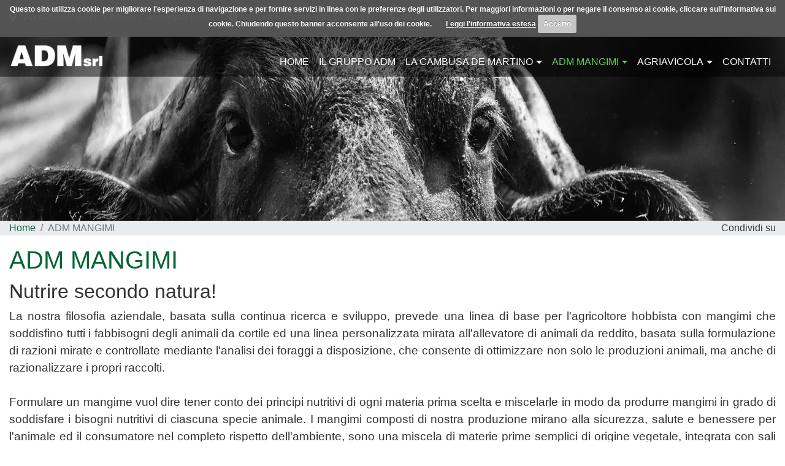

--- FILE ---
content_type: text/css
request_url: https://www.adm.srl/cache/css/adm-mangimi.css?753458
body_size: 2963
content:
.cc-cookies{position:fixed;width:100%;left:0;top:0;padding:0.5em;background:#565656;background:rgba(86,86,86,0.95);color:#fff;font-size:12px;font-weight:700;text-shadow:0 -1px 0 rgba(0,0,0,0.35);z-index:99999;text-align:center;color:#fff}.cc-cookies a, .cc-cookies a:hover{color:#fff;text-decoration:underline}.cc-cookies a:hover{text-decoration:none}.cc-overlay{height:100%;padding-top:25%}.cc-cookies-error{box-sizing:border-box;float:left;width:100%;text-align:center;background:#fff;padding:2em
5%;border:1px
solid #ccc;font-size:18px;color:#333}.cc-cookies a.cc-cookie-accept, .cc-cookies-error a.cc-cookie-accept, .cc-cookies a.cc-cookie-decline, .cc-cookies-error a.cc-cookie-decline, .cc-cookies a.cc-cookie-reset{display:inline-block;color:#fff;text-decoration:none;background:#c6c6c6;padding:0.5em 0.75em;border-radius:3px;box-shadow:0 0 2px rgba(0,0,0,0.25);text-shadow:0 -1px 0 rgba(0,0,0,0.35);-o-transition:background 0.5s ease-in;-webkit-transition:background 0.25s ease-in;-moz-transition:background 0.25s ease-in}.cc-cookies a.cc-cookie-decline, .cc-cookies-error a.cc-cookie-decline{background:#af3b3b;margin-left:0.5em}.cc-cookies a.cc-cookie-reset{background:#f15b00}.cc-cookies a:hover.cc-cookie-accept, .cc-cookies-error a:hover.cc-cookie-accept, .cc-cookies a:hover.cc-cookie-decline, .cc-cookies-error a:hover.cc-cookie-decline, .cc-cookies a:hover.cc-cookie-reset{background:#000;-o-transition:background 0.5s ease-in;-webkit-transition:background 0.25s ease-in;-moz-transition:background 0.25s ease-in}.cc-cookies-error a.cc-cookie-accept, .cc-cookies-error a.cc-cookie-decline{display:block;margin-top:1em}.cc-cookies.cc-discreet{width:auto;padding:0.5em 1em;left:auto;top:auto}.cc-cookies.cc-discreet a.cc-cookie-reset{background:none;text-shadow:none;padding:0;text-decoration:underline}.cc-cookies.cc-discreet a:hover.cc-cookie-reset{text-decoration:none}.cc-cookies a:not(.cc-cookie-accept){display:inline-block;margin-left:20px}@media screen and (max-width: 768px){.cc-cookies a.cc-cookie-accept, .cc-cookies a.cc-cookie-decline, .cc-cookies a.cc-cookie-reset{display:block;margin:1em
0}}@media screen and (max-width: 480px){.cc-cookies{position:relative;float:left}}.col-md-25{position:relative;width:100%;min-height:1px;padding-right:15px;padding-left:15px}body{font-family:-apple-system,BlinkMacSystemFont,"Segoe UI",Roboto,"Helvetica Neue",Arial,sans-serif,"Apple Color Emoji","Segoe UI Emoji","Segoe UI Symbol","Noto Color Emoji";margin-bottom:2000px}a:hover{text-decoration:none}figure
picture{display:block}.container-fluid{overflow:hidden}.c-pointer{cursor:pointer}#fasciaMobile{top:0;z-index:1021;max-height:100%;overflow:auto}#logo
img{width:100% !important;height:auto !important;max-width:100% !important}#topMenuMobile .navbar-nav
a{color:#333;font-weight:bold}#topMenuMobile .navbar-toggler-icon{background-image:url("data:image/svg+xml;charset=utf8,%3Csvg viewBox='0 0 32 32' xmlns='http://www.w3.org/2000/svg'%3E%3Cpath stroke='rgba(0,0,0, 0.5)' stroke-width='2' stroke-linecap='round' stroke-miterlimit='10' d='M4 8h24M4 16h24M4 24h24'/%3E%3C/svg%3E")}.dropdown .dropdown-menu{webkit-box-shadow:0 1px 3px rgba(0, 0, 0, 0.3);box-shadow:0 1px 3px rgba(0, 0, 0, 0.3);border:0}.dropdown:hover .dropdown-menu{display:block !important}span.dropdown-toggle{padding-left:5px;padding-top:4px;line-height:10px}.dropdown-toggle::after{align-self:center}#socialTopMobile{font-size:1.5rem;padding-top:6px}#socialTopMobile li:first-of-type{margin-left:0 !important}#socialTopMobile li:last-of-type{margin-right:0 !important}#socialTopDesktop{font-size:1.5rem}@media(orientation:portrait){header{position:relative !important}}#searchForm .was-validated .form-control:invalid{border:1px
solid #dc3545!important}#searchForm
button{background:none}#flags
a{border:2px
solid transparent}#flags
a.current{cursor:default}#topMenuDesktop .navbar-nav
a{line-height:1rem}.dropdown:hover .dropdown-menu{display:block !important}span.dropdown-toggle{padding-left:5px;padding-top:4px;line-height:10px}.dropdown-toggle::after{align-self:center}#slideshow{height:0;overflow:hidden}#slideshow>div{top:0;bottom:0;left:0;right:0}#slideshow .carousel-item.conCaption:before{top:0;bottom:0;left:0;right:0;position:absolute;content:''}#slideshow .carousel-item{transition-duration:2s}#slideshow
img{width:100% !important;max-width:none !Important}#slideshow .carousel-caption{top:20px}#slideshow
.h1{font-weight:bold;font-size:3.5rem}.box
iframe{position:absolute;top:0;left:0;width:100%;height:100%}.box
.preview{height:0}.box .link
span{position:relative;z-index:3}.box a:hover
.link{text-decoration:none}.box .link:before{content:"";position:absolute;top:1px;left:1px;right:1px;bottom:1px;-webkit-transform:scaleX(0);transform:scaleX(0);-webkit-transform-origin:0 50%;transform-origin:0 50%;-webkit-transition-property:transform;transition-property:transform;-webkit-transition-duration:0.3s;transition-duration:0.3s;-webkit-transition-timing-function:ease-out;transition-timing-function:ease-out}.box a:hover .link:before{-webkit-transform:scaleX(1);transform:scaleX(1)}#banner
figure{background:#fff;opacity:1;top:0;right:0;bottom:0;left:0;z-index:1}#banner figure
img{height:auto}#banner
.contenitore{top:0;right:0;bottom:0;left:0}#banner .contenitore
h3{transform:matrix(1, 0, 0, 1, 0, 50) !Important}#banner .item .d-block:hover
.contenitore{z-index:2}#banner .item .d-block:hover .contenitore
h3{transform:matrix(1, 0, 0, 1, 0, 0) !Important;opacity:1;transition:all 0.5s ease-out}#boxNews .owl-theme .owl-controls{margin-top:0;position:absolute;top:-38px;right:-5px;padding-left:10px}#boxNews .owl-theme .owl-controls .owl-nav [class*='owl-']{padding:0
9px}#boxNews
.preview{height:0}#boxNews
iframe{position:absolute;top:0;left:0;width:100%;height:100%}#boxNews .link
span{position:relative;z-index:3}#boxNews a:hover
.link{text-decoration:none}#boxNews .link:before{content:"";position:absolute;top:1px;left:1px;right:1px;bottom:1px;-webkit-transform:scaleX(0);transform:scaleX(0);-webkit-transform-origin:0 50%;transform-origin:0 50%;-webkit-transition-property:transform;transition-property:transform;-webkit-transition-duration:0.3s;transition-duration:0.3s;-webkit-transition-timing-function:ease-out;transition-timing-function:ease-out}#boxNews a:hover .link:before{-webkit-transform:scaleX(1);transform:scaleX(1)}.breadcrumb{background:none}.breadcrumb-item.active
a{cursor:text}#st-1{line-height:18px}#st-1.st-justified{display:inline-block !important;margin-left:5px !important}#st-1 .st-btn{height:18px !important;padding:0
4px !important;display:inline-block !important}#st-1 .st-btn > img,
#st-1 .st-btn>svg{top:1px !important}#st-2{line-height:18px}#st-2.st-justified{display:inline-block !important}#st-2 .st-btn{height:18px !important;padding:0
4px !important;display:inline-block !important}#st-2 .st-btn > img,
#st-2 .st-btn>svg{top:1px !important}#fotogallery
img{width:100%}#gallery
.row{margin-left:-.25rem!important;margin-right:-.25rem!important}#gallery div[class*='col-']{padding-left:.25rem!important;padding-right:.25rem!important}#gallery div[class*='col-']>div{height:0}#gallery
a{top:0;bottom:0;overflow:hidden}#correlati [class*='col-md']>div.position-relative{height:0}#correlati .position-absolute{overflow:hidden}#icone
svg{-ms-flex-item-align:center!important;align-self:center!important}#controllo{display:none}form.invioInCorso .spinner-border{display:block !important}form.invioInCorso
button{display:none !important}form.success .alert.alert-success{display:block !Important}form.danger .alert.alert-danger{display:block !Important}.grecaptcha-badge{z-index:999}html{position:relative;min-height:100%}footer{position:absolute;bottom:0;width:100%}@media (max-width:1024px){#topMenuMobile.navbar-expand-md{flex-flow:wrap;-ms-flex-pack:justify;justify-content:space-between}#topMenuMobile.navbar-expand-md .navbar-toggler{display:block}#topMenuMobile.navbar-expand-md .navbar-collapse{-ms-flex-preferred-size:100%;flex-basis:100%;display:block !Important}#topMenuMobile .collapse:not(.show){display:none !important}#topMenuMobile.navbar-expand-md .navbar-nav{-ms-flex-direction:column;flex-direction:column}}@media (max-width:767px){#wrapper{padding-top:56px}#pageContatti
.contenitoreMappa{height:auto !Important}#st-2 .st-btn{width:57px;height:57px !Important;margin:10px
4px}#st-2 .st-btn > svg, #st-2 .st-btn>img{width:50px;height:50px}#contenutiUtente
iframe{width:100% !Important;height:auto !Important}#banner{padding-top:15px;padding-bottom:15px}#banner .owl-item:not(:first-of-type){margin-top:15px}#banner .item .d-block{padding-bottom:0 !Important}#banner .item .d-block
figure{position:relative !important}#banner
.contenitore{position:relative !important}#banner .contenitore
h3{transform:none !important}#toTop{right:auto;left:10px;bottom:10px}}@media (min-width:768px){.col-md-25{-ms-flex:0 0 20%;flex:0 0 20%;max-width:20%}}@media (orientation:landscape){.hide-on-landscape{display:none}}@media (orientation:portrait){.hide-on-portrait{display:none}}body{color:#333}.wf-active
body{font-family:'Gothic A1',-apple-system,BlinkMacSystemFont,"Segoe UI",Roboto,"Helvetica Neue",Arial,sans-serif,"Apple Color Emoji","Segoe UI Emoji","Segoe UI Symbol","Noto Color Emoji"}a{color:#063}a:hover{color:#333}.btn-primary{background:#063;border-color:#063}.btn-primary:not(:disabled):not(.disabled).active,.btn-primary:not(:disabled):not(.disabled):active,.btn-primary:not(:disabled):not(.disabled):hover{background:#333;border-color:#333}strong{color:#333}h1,.h1{color:#063}h2,.h2{color:#333}.container{max-width:1300px}#fasciaTop{z-index:2}#fasciaInfo{background:#333}#fasciaInfo,
#info
svg{color:#6C6}#fasciaInfo
a{color:#fff}#fasciaInfo a:hover{color:#6C6}header{background:rgba(0,0,0,.5)}#logo
img{width:auto !important;max-width:100% !Important}#fasciaMobile{background:#fff}#topMenuMobile .navbar-nav
a{color:#333;font-weight:bold}#topMenuMobile .navbar-toggler{color:#333;border-color:#333}#searchForm .was-validated .form-control:invalid{border-color:#dc3545!important}#flags
a{border-color:transparent}#flags a:hover,
#flags
a.current{border-color:#275c67}#flags
img{width:20px}#topMenuDesktop .navbar-nav
a{color:#fff;text-transform:uppercase}#topMenuDesktop .navbar-nav li:hover > .nav-link,
#topMenuDesktop .navbar-nav .active > .nav-link,
#topMenuDesktop .navbar-nav .nav-link.show,
#topMenuDesktop .navbar-nav .show > .nav-link,
#topMenuDesktop .dropdown-item:focus,
#topMenuDesktop .dropdown-item:hover,
#topMenuDesktop .dropdown-item.active,
#topMenuDesktop .dropdown-item:active{color:#6C6}#topMenuDesktop .dropdown-item:focus,
#topMenuDesktop .dropdown-item:hover,
#topMenuDesktop .dropdown-item.active,
#topMenuDesktop .dropdown-item:active{background-color:transparent}#topMenuDesktop .navbar-toggler{color:rgba(0,0,0,.5);border-color:rgba(0,0,0,.1)}.dropdown .dropdown-menu{webkit-box-shadow:0 1px 3px rgba(0, 0, 0, 0.3);box-shadow:0 1px 3px rgba(0, 0, 0, 0.3);border:0;background:rgba(0,0,0,.5)}#pageIndex
#slideshow{padding-bottom:133%}#pageDettaglio
#slideshow{padding-bottom:133%}@media (orientation:portrait){#slideshow
img{width:auto;height:100%}}@media (orientation:landscape){#pageDettaglio
#slideshow{padding-bottom:28.12%}}#slideshow .carousel-item.conCaption:before{background:rgba(0,0,0,.3)}#slideshow .h1,
#slideshow
.h2{color:#fff}#pageIndex main>article>.container{border-top:2px dotted #333}#richiestaPreventivo{background:#063}#richiestaPreventivo
.h2{color:#fff}#richiestaPreventivo
label{color:#fff}#richiestaPreventivo
a{color:#fff}#richiestaPreventivo  .btn-primary{background:#fff;color:#063}#richiestaPreventivo  .btn-primary:hover{background:#333;border-color:#fff;color:#fff}.box
.preview{padding-bottom:75%}.box
h3{color:#063}.box a:hover
.link{color:#fff;background-color:#6c757d;border-color:#6c757d;text-decoration:none}.box .link:before{background:#6c757d}#banner{background:#063}#banner .item .d-block{padding-bottom:75%}#banner
.contenitore{background:rgba(255,255,255,.8)}#banner .contenitore
h3{font-size:1.5rem;line-height:1.7rem;color:#063}#boxNews .owl-theme .owl-controls{background:#fff}#boxNews .owl-theme .owl-controls .owl-nav [class*='owl-']{background:#063}#boxNews .owl-theme .owl-controls .owl-nav [class*='owl-']:hover{background:#333}#boxNews
.preview{padding-bottom:75%}#boxNews a:hover
.link{color:#fff;background-color:#6c757d;border-color:#6c757d;text-decoration:none}#boxNews .link:before{background:#6c757d}#formHome{background:#063}#formHome
.h2{color:#fff}#formHome
label{color:#fff}#formHome
a{color:#fff}#sfondoPath{background-color:#e9ecef}.breadcrumb-item.active
a{color:#6c757d !important}#gallery div[class*='col-']>div{padding-bottom:75%}#videoGallery .embed-responsive::before{padding-top:56.25%}#correlati .embed-responsive::before{padding-top:56.25%}#correlati a:hover .btn.btn-outline-secondary{color:#fff;background-color:#6c757d;border-color:#6c757d}#correlati [class*='col-md']>div.position-relative{padding-bottom:75%}#correlati
.h3{color:#333}#correlati
h3{color:#063}#icone .rounded-circle{border-color:#006633!important;border-width:2px!important;height:50px;width:50px;background:#fff}#icone
.testo{background:#063;color:#fff;margin-left:-10px;padding-left:12px !important;border-top-right-radius:.75rem!important;border-bottom-right-radius:.75rem!important}form.invioInCorso
button{border-color:#063;border-right-color:transparent}#googleMapsHome .embed-responsive::before{padding-top:28%}footer{background:#333;color:#fff}footer strong,
footer .h4,
footer
a{color:#fff}footer a:hover{color:#6C6}@media (max-width:767px){#richiestaPreventivo
.h2{font-size:1.5rem}#pageContatti .embed-responsive::before{padding-top:75%}#banner .item .d-block{color:#333 !Important}#banner
.contenitore{background:rgba(255,255,255,1)}#googleMapsHome .embed-responsive::before{padding-top:100%}.datiAziendali{font-size:1rem}}

--- FILE ---
content_type: application/javascript
request_url: https://www.adm.srl/cache/js/adm-mangimi.js?753458
body_size: 5911
content:
!function(a){a.cookie=function(b,c,d){if(arguments.length>1&&(!/Object/.test(Object.prototype.toString.call(c))||null===c||void 0===c)){if(d=a.extend({},d),null!==c&&void 0!==c||(d.expires=-1),"number"==typeof d.expires){var e=d.expires,f=d.expires=new Date;f.setDate(f.getDate()+e)}return c=String(c),document.cookie=[encodeURIComponent(b),"=",d.raw?c:encodeURIComponent(c),d.expires?"; expires="+d.expires.toUTCString():"",d.path?"; path="+d.path:"",d.domain?"; domain="+d.domain:"",d.secure?"; secure":""].join("")}d=c||{};for(var j,g=d.raw?function(a){return a}:decodeURIComponent,h=document.cookie.split("; "),i=0;j=h[i]&&h[i].split("=");i++)if(g(j[0])===b)return g(j[1]||"");return null}}(jQuery);(function($){$.cookieCuttr=function(options){var defaults={cookieCutter:false,cookieCutterDeclineOnly:false,cookieAnalytics:true,cookieDeclineButton:false,cookieAcceptButton:true,cookieResetButton:false,cookieOverlayEnabled:false,cookiePolicyLink:'/privacy-policy/',cookieMessage:'We use cookies on this website, you can <a href="{{cookiePolicyLink}}" title="read about our cookies">read about them here</a>. To use the website as intended please...',cookieAnalyticsMessage:'We use cookies, just to track visits to our website, we store no personal details.',cookieErrorMessage:"We\'re sorry, this feature places cookies in your browser and has been disabled. <br>To continue using this functionality, please",cookieWhatAreTheyLink:"http://www.allaboutcookies.org/",cookieDisable:'',cookieExpires:365,cookieAcceptButtonText:"ACCEPT COOKIES",cookieDeclineButtonText:"DECLINE COOKIES",cookieResetButtonText:"RESET COOKIES FOR THIS WEBSITE",cookieWhatAreLinkText:"What are cookies?",cookieNotificationLocationBottom:false,cookiePolicyPage:false,cookiePolicyPageMessage:'Please read the information below and then choose from the following options',cookieDiscreetLink:false,cookieDiscreetReset:false,cookieDiscreetLinkText:"Cookies?",cookieDiscreetPosition:"topleft",cookieNoMessage:false,cookieDomain:""};var options=$.extend(defaults,options);var message=defaults.cookieMessage.replace('{{cookiePolicyLink}}',defaults.cookiePolicyLink);defaults.cookieMessage='We use cookies on this website, you can <a href="'+defaults.cookiePolicyLink+'" title="read about our cookies">read about them here</a>. To use the website as intended please...';var cookiePolicyLinkIn=options.cookiePolicyLink;var cookieCutter=options.cookieCutter;var cookieCutterDeclineOnly=options.cookieCutterDeclineOnly;var cookieAnalytics=options.cookieAnalytics;var cookieDeclineButton=options.cookieDeclineButton;var cookieAcceptButton=options.cookieAcceptButton;var cookieResetButton=options.cookieResetButton;var cookieOverlayEnabled=options.cookieOverlayEnabled;var cookiePolicyLink=options.cookiePolicyLink;var cookieMessage=message;var cookieAnalyticsMessage=options.cookieAnalyticsMessage;var cookieErrorMessage=options.cookieErrorMessage;var cookieDisable=options.cookieDisable;var cookieWhatAreTheyLink=options.cookieWhatAreTheyLink;var cookieExpires=options.cookieExpires;var cookieAcceptButtonText=options.cookieAcceptButtonText;var cookieDeclineButtonText=options.cookieDeclineButtonText;var cookieResetButtonText=options.cookieResetButtonText;var cookieWhatAreLinkText=options.cookieWhatAreLinkText;var cookieNotificationLocationBottom=options.cookieNotificationLocationBottom;var cookiePolicyPage=options.cookiePolicyPage;var cookiePolicyPageMessage=options.cookiePolicyPageMessage;var cookieDiscreetLink=options.cookieDiscreetLink;var cookieDiscreetReset=options.cookieDiscreetReset;var cookieDiscreetLinkText=options.cookieDiscreetLinkText;var cookieDiscreetPosition=options.cookieDiscreetPosition;var cookieNoMessage=options.cookieNoMessage;var $cookieAccepted=$.cookie('cc_cookie_accept')=="cc_cookie_accept";$.cookieAccepted=function(){return $cookieAccepted;};var $cookieDeclined=$.cookie('cc_cookie_decline')=="cc_cookie_decline";$.cookieDeclined=function(){return $cookieDeclined;};if(cookieAcceptButton){var cookieAccept=' <a href="#accept" class="cc-cookie-accept">'+cookieAcceptButtonText+'</a> ';}else{var cookieAccept="";}
if(cookieDeclineButton){var cookieDecline=' <a href="#decline" class="cc-cookie-decline">'+cookieDeclineButtonText+'</a> ';}else{var cookieDecline="";}
if(cookieOverlayEnabled){var cookieOverlay='cc-overlay';}else{var cookieOverlay="";}
if((cookieNotificationLocationBottom)||(cookieDiscreetPosition=="bottomright")||(cookieDiscreetPosition=="bottomleft")){var appOrPre=true;}else{var appOrPre=false;}
if(($cookieAccepted)||($cookieDeclined)){if((cookieResetButton)&&(cookieDiscreetReset)){if(appOrPre){$('body').append('<div class="cc-cookies cc-discreet"><a class="cc-cookie-reset" href="#" title="'+cookieResetButtonText+'">'+cookieResetButtonText+'</a></div>');}else{$('body').prepend('<div class="cc-cookies cc-discreet"><a class="cc-cookie-reset" href="#" title="'+cookieResetButtonText+'">'+cookieResetButtonText+'</a></div>');}
if(cookieDiscreetPosition=="topleft"){$('div.cc-cookies').css("top","0");$('div.cc-cookies').css("left","0");}
if(cookieDiscreetPosition=="topright"){$('div.cc-cookies').css("top","0");$('div.cc-cookies').css("right","0");}
if(cookieDiscreetPosition=="bottomleft"){$('div.cc-cookies').css("bottom","0");$('div.cc-cookies').css("left","0");}
if(cookieDiscreetPosition=="bottomright"){$('div.cc-cookies').css("bottom","0");$('div.cc-cookies').css("right","0");}}else if(cookieResetButton){if(appOrPre){$('body').append('<div class="cc-cookies"><a href="#" class="cc-cookie-reset">'+cookieResetButtonText+'</a></div>');}else{$('body').prepend('<div class="cc-cookies"><a href="#" class="cc-cookie-reset">'+cookieResetButtonText+'</a></div>');}}else{var cookieResetButton="";}}else{if((cookieNoMessage)&&(!cookiePolicyPage)){}else if((cookieDiscreetLink)&&(!cookiePolicyPage)){if(appOrPre){$('body').append('<div class="cc-cookies cc-discreet"><a rel="noindex, nofollow" href="'+cookiePolicyLinkIn+'" title="'+cookieDiscreetLinkText+'">'+cookieDiscreetLinkText+'</a></div>');}else{$('body').prepend('<div class="cc-cookies cc-discreet"><a rel="nofollow, noindex" href="'+cookiePolicyLinkIn+'" title="'+cookieDiscreetLinkText+'">'+cookieDiscreetLinkText+'</a></div>');}
if(cookieDiscreetPosition=="topleft"){$('div.cc-cookies').css("top","0");$('div.cc-cookies').css("left","0");}
if(cookieDiscreetPosition=="topright"){$('div.cc-cookies').css("top","0");$('div.cc-cookies').css("right","0");}
if(cookieDiscreetPosition=="bottomleft"){$('div.cc-cookies').css("bottom","0");$('div.cc-cookies').css("left","0");}
if(cookieDiscreetPosition=="bottomright"){$('div.cc-cookies').css("bottom","0");$('div.cc-cookies').css("right","0");}}else if(cookieAnalytics){if(appOrPre){$('body').append('<div class="cc-cookies '+cookieOverlay+'">'+cookieAnalyticsMessage+cookieAccept+cookieDecline+'<a href="'+cookieWhatAreTheyLink+'">'+cookieWhatAreLinkText+'</a></div>');}else{$('body').prepend('<div class="cc-cookies '+cookieOverlay+'">'+cookieAnalyticsMessage+cookieAccept+cookieDecline+'<a href="'+cookieWhatAreTheyLink+'">'+cookieWhatAreLinkText+'</a></div>');}}
if(cookiePolicyPage){if(appOrPre){$('body').append('<div class="cc-cookies '+cookieOverlay+'">'+cookiePolicyPageMessage+" "+' <a href="#accept" class="cc-cookie-accept">'+cookieAcceptButtonText+'</a> '+'</div>');}else{$('body').prepend('<div class="cc-cookies '+cookieOverlay+'">'+cookiePolicyPageMessage+" "+' <a href="#accept" class="cc-cookie-accept">'+cookieAcceptButtonText+'</a> '+'</div>');}}else if((!cookieAnalytics)&&(!cookieDiscreetLink)){if(appOrPre){$('body').append('<div class="cc-cookies '+cookieOverlay+'">'+cookieMessage+cookieAccept+cookieDecline+'</div>');}else{$('body').prepend('<div class="cc-cookies '+cookieOverlay+'">'+cookieMessage+cookieAccept+cookieDecline+'</div>');}}}
if((cookieCutter)&&(!cookieCutterDeclineOnly)&&(($cookieDeclined)||(!$cookieAccepted))){$(cookieDisable).html('<div class="cc-cookies-error">'+cookieErrorMessage+' <a href="#accept" class="cc-cookie-accept">'+cookieAcceptButtonText+'</a> '+'</div>');}
if((cookieCutter)&&(cookieCutterDeclineOnly)&&($cookieDeclined)){$(cookieDisable).html('<div class="cc-cookies-error">'+cookieErrorMessage+' <a href="#accept" class="cc-cookie-accept">'+cookieAcceptButtonText+'</a> '+'</div>');}
if((cookieNotificationLocationBottom)&&(!cookieDiscreetLink)){$('div.cc-cookies').css("top","auto");$('div.cc-cookies').css("bottom","0");}
if((cookieNotificationLocationBottom)&&(cookieDiscreetLink)&&(cookiePolicyPage)){$('div.cc-cookies').css("top","auto");$('div.cc-cookies').css("bottom","0");}
$('.cc-cookie-accept, .cc-cookie-decline').click(function(e){e.preventDefault();if($(this).is('[href$=#decline]')){$.cookie("cc_cookie_accept",null,{path:'/'});$.cookie("cc_cookie_decline","cc_cookie_decline",{expires:cookieExpires,path:'/'});if(options.cookieDomain){$.cookie("__utma",null,{domain:'.'+options.cookieDomain,path:'/'});$.cookie("__utmb",null,{domain:'.'+options.cookieDomain,path:'/'});$.cookie("__utmc",null,{domain:'.'+options.cookieDomain,path:'/'});$.cookie("__utmz",null,{domain:'.'+options.cookieDomain,path:'/'});}}else{$.cookie("cc_cookie_decline",null,{path:'/'});$.cookie("cc_cookie_accept","cc_cookie_accept",{expires:cookieExpires,path:'/'});}
$(".cc-cookies").fadeOut(function(){location.reload();});});$('a.cc-cookie-reset').click(function(f){f.preventDefault();$.cookie("cc_cookie_accept",null,{path:'/'});$.cookie("cc_cookie_decline",null,{path:'/'});$(".cc-cookies").fadeOut(function(){location.reload();});});$('.cc-cookies-error a.cc-cookie-accept').click(function(g){g.preventDefault();$.cookie("cc_cookie_accept","cc_cookie_accept",{expires:cookieExpires,path:'/'});$.cookie("cc_cookie_decline",null,{path:'/'});location.reload();});};})(jQuery);goog_report_conversion=function(){return true;};function regola(come,cosa){if(come=="altezza"){$(cosa).each(function(){$(this).style('height',"auto",'important');});var altezza=0;$(cosa).each(function(){temp=parseInt($(this).height())+parseInt($(this).css('padding-top'))+parseInt($(this).css('padding-bottom'))+parseInt($(this).css('margin-top'))+parseInt($(this).css('margin-bottom'))
if(temp>altezza)
altezza=temp})
$(cosa).each(function(){questaAltezza=altezza-parseInt($(this).css('padding-top'))-parseInt($(this).css('padding-bottom'))-parseInt($(this).css('margin-top'))-parseInt($(this).css('margin-bottom'));$(this).style('height',questaAltezza+"px",'important');})}else{$(cosa).each(function(){$(this).style('width',"auto",'important');});var larghezza=0;$(cosa).each(function(){temp=parseInt($(this).width())+parseInt($(this).css('padding-left'))+parseInt($(this).css('padding-right'))+parseInt($(this).css('margin-left'))+parseInt($(this).css('margin-right'))
if(temp>larghezza)
larghezza=temp})
$(cosa).each(function(){questaLarghezza=larghezza-parseInt($(this).css('padding-left'))-parseInt($(this).css('padding-right'))-parseInt($(this).css('margin-left'))-parseInt($(this).css('margin-right'));$(this).style('width',questaLarghezza+"px",'important');})}}
function segna_mail(u,e){return $.post(u,{funzione:"mail"},function(){window.location.replace(e.attr("href"))}),!1}
(function($){if($.fn.style){return;}
var escape=function(text){return text.replace(/[-[\]{}()*+?.,\\^$|#\s]/g,"\\$&");};var isStyleFuncSupported=!!CSSStyleDeclaration.prototype.getPropertyValue;if(!isStyleFuncSupported){CSSStyleDeclaration.prototype.getPropertyValue=function(a){return this.getAttribute(a);};CSSStyleDeclaration.prototype.setProperty=function(styleName,value,priority){this.setAttribute(styleName,value);var priority=typeof priority!='undefined'?priority:'';if(priority!=''){var rule=new RegExp(escape(styleName)+'\\s*:\\s*'+escape(value)+'(\\s*;)?','gmi');this.cssText=this.cssText.replace(rule,styleName+': '+value+' !'+priority+';');}};CSSStyleDeclaration.prototype.removeProperty=function(a){return this.removeAttribute(a);};CSSStyleDeclaration.prototype.getPropertyPriority=function(styleName){var rule=new RegExp(escape(styleName)+'\\s*:\\s*[^\\s]*\\s*!important(\\s*;)?','gmi');return rule.test(this.cssText)?'important':'';}}
$.fn.style=function(styleName,value,priority){var node=this.get(0);if(typeof node=='undefined'){return this;}
var style=this.get(0).style;if(typeof styleName!='undefined'){if(typeof value!='undefined'){priority=typeof priority!='undefined'?priority:'';style.setProperty(styleName,value,priority);return this;}else{return style.getPropertyValue(styleName);}}else{return style;}};})(jQuery);function estensione(string){return string.substr((string.lastIndexOf('.')+1));}if(typeof path=='undefined')
path='';if(typeof indirizzi=='undefined')
indirizzi='';if(typeof isMobile=='undefined')
isMobile='';if(typeof isTablet=='undefined')
isTablet='';if(typeof usaRecaptcha=='undefined')
usaRecaptcha='';if(typeof twitterWidget=='undefined')
twitterWidget='';if(typeof shareThis=='undefined')
shareThis='';if(typeof usaFacebook=='undefined')
usaFacebook='';if(typeof http=='undefined')
http='http';if(typeof codice_lingua=='undefined')
codice_lingua='IT';if(typeof usaAnalytics=='undefined')
usaAnalytics='0';if(typeof codiceAnalytics=='undefined')
codiceAnalytics='';
/*! loadCSS. [c]2017 Filament Group, Inc. MIT License */
(function(w){"use strict";if(!w.loadCSS){w.loadCSS=function(){};}
var rp=loadCSS.relpreload={};rp.support=(function(){var ret;try{ret=w.document.createElement("link").relList.supports("preload");}catch(e){ret=false;}
return function(){return ret;};})();rp.bindMediaToggle=function(link){var finalMedia=link.media||"all";function enableStylesheet(){link.media=finalMedia;}
if(link.addEventListener){link.addEventListener("load",enableStylesheet);}else if(link.attachEvent){link.attachEvent("onload",enableStylesheet);}
setTimeout(function(){link.rel="stylesheet";link.media="only x";});setTimeout(enableStylesheet,3000);};rp.poly=function(){if(rp.support()){return;}
var links=w.document.getElementsByTagName("link");for(var i=0;i<links.length;i++){var link=links[i];if(link.rel==="preload"&&link.getAttribute("as")==="style"&&!link.getAttribute("data-loadcss")){link.setAttribute("data-loadcss",true);rp.bindMediaToggle(link);}}};if(!rp.support()){rp.poly();var run=w.setInterval(rp.poly,500);if(w.addEventListener){w.addEventListener("load",function(){rp.poly();w.clearInterval(run);});}else if(w.attachEvent){w.attachEvent("onload",function(){rp.poly();w.clearInterval(run);});}}
if(typeof exports!=="undefined"){exports.loadCSS=loadCSS;}
else{w.loadCSS=loadCSS;}}(typeof global!=="undefined"?global:this));(function(){'use strict';window.addEventListener('load',function(){var forms=document.getElementsByClassName('needs-validation');var validation=Array.prototype.filter.call(forms,function(form){form.addEventListener('submit',function(event){event.preventDefault();event.stopPropagation();if(form.checkValidity()===false){}else{$('#contact-form').removeClass('success');$('#contact-form').removeClass('danger');$('#contact-form').addClass('invioInCorso');grecaptcha.reset();grecaptcha.execute();}
form.classList.add('was-validated');},false);});},false);})();function invioCaptcha(){url=$('#contact-form').attr('action');data=$('#contact-form').serialize();$.ajax({type:"POST",url:url,data:data,success:function(data){$('#contact-form').removeClass('invioInCorso');data=$.parseJSON(data);if(data.success==1){$('#contact-form').addClass('success');setTimeout(function(){$('#contact-form').removeClass('success');},10000);}else{$('#contact-form .alert-danger').html(data.messaggio)
$('#contact-form').addClass('danger');}}})}
$(document).ready(function(){var lazyImages=[].slice.call(document.querySelectorAll("img.lazy"));var lazySources=[].slice.call(document.querySelectorAll("source.lazy"));if(jQuery.cookie('cc_cookie_accept')=="cc_cookie_accept"){var lazyIframes=[].slice.call(document.querySelectorAll("iframe.lazy"));}
if("IntersectionObserver"in window){let lazyObserver=new IntersectionObserver(function(entries,observer){entries.forEach(function(entry){if(entry.isIntersecting){let lazy=entry.target;if(lazy.dataset.src){lazy.src=lazy.dataset.src;var sources=$(lazy).parent().find('source');if(sources.length){$.each(sources,function(){$(this).attr("srcset",$(this).attr("data-srcset"));});}}
lazy.classList.remove("lazy");lazyObserver.unobserve(lazy);}});});lazyImages.forEach(function(lazyImage){lazyObserver.observe(lazyImage);});if(jQuery.cookie('cc_cookie_accept')=="cc_cookie_accept"){lazyIframes.forEach(function(lazyIframes){lazyObserver.observe(lazyIframes);});}}
$('.modalLink').on('click',function(e){e.preventDefault();var url=$(this).attr('href');var titolo=$(this).html();$.post(url,{modal:1},function(result){result=$.parseJSON(result);if(result.success){$('#myModal').find('.modal-title').html(titolo);$('#myModal').find('.modal-body').html(result.text);var options={keyboard:true};$('#myModal').modal(options);}});});if($('a[rel=lightbox]').length)
$('a[rel=lightbox]').lightbox();if(window.innerWidth<768){$('span.telefono').each(function(){$(this).replaceWith('<a href="Tel: '+$(this).html()+'">'+$(this).html()+'</a>')});}
$("#copyright-year").text((new Date).getFullYear());});$(window).on("orientationchange",function(event){if(window.innerWidth<768){$('span.telefono').each(function(){$(this).replaceWith('<a href="Tel: '+$(this).html()+'">'+$(this).html()+'</a>')});}});$(window).on('load',function(){if(jQuery.cookie('cc_cookie_accept')=="cc_cookie_accept"){$('.contenitoreMappa').each(function(){$(this).children('div').html('<iframe title="'+$(this).attr('title')+'" class="embed-responsive-item" src="'+$(this).attr('rel')+'" frameborder="0" style="border:0" allowfullscreen></iframe>');})}
if($('body').is("#pageContatti")){if($('.sedi').length){var numeroMappe=0;var altezzaIntestazioneMappe=0;var altezzaChiSiamoContattaci=parseInt($('#chiSiamo-contattaci').height());var altezzaMappe=0;$('.sedi').each(function(){if($(this).children('.contenitoreMappa').length)
numeroMappe++;indirizzo=$(this).children('address');altezzaIndirizzo=parseInt(indirizzo.height())+parseInt(indirizzo.css('padding-top'))+parseInt(indirizzo.css('padding-bottom'))+parseInt(indirizzo.css('margin-top'))+parseInt(indirizzo.css('margin-bottom'));paddingMarginSede=parseInt($(this).css('padding-top'))+parseInt($(this).css('padding-bottom'))+parseInt($(this).css('margin-top'))+parseInt($(this).css('margin-bottom'))
altezzaIntestazioneMappe+=altezzaIndirizzo+paddingMarginSede;});altezzaMappe=(altezzaChiSiamoContattaci-altezzaIntestazioneMappe)/numeroMappe;$('.contenitoreMappa').each(function(){$(this).css('height',altezzaMappe);});}}});function cookieCheck(){if(jQuery.cookie('cc_cookie_accept')=="cc_cookie_accept"){if(usaRecaptcha=='1'){var head=document.getElementsByTagName('head')[0];var js=document.createElement("script");js.type="text/javascript";js.src="https://www.google.com/recaptcha/api.js?hl="+codice_lingua;head.appendChild(js);}
if(twitterWidget=='1'){var head=document.getElementsByTagName('head')[0];var js=document.createElement("script");js.type="text/javascript";js.src="//platform.twitter.com/widgets.js";head.appendChild(js);}
if(shareThis=='1'){var head=document.getElementsByTagName('head')[0];var js=document.createElement("script");js.type="text/javascript";js.src="//platform-api.sharethis.com/js/sharethis.js#property=58ab337935de59001102dac7&product=inline-share-buttons";head.appendChild(js);}
if(usaFacebook=='1'){(function(d,s,id){var js,fjs=d.getElementsByTagName(s)[0];if(d.getElementById(id))return;js=d.createElement(s);js.id=id;js.src="//connect.facebook.net/it_IT/sdk.js#xfbml=1&version=v2.9";fjs.parentNode.insertBefore(js,fjs);}(document,'script','facebook-jssdk'));}
if(usaAnalytics){(function(i,s,o,g,r,a,m){i['GoogleAnalyticsObject']=r;i[r]=i[r]||function(){(i[r].q=i[r].q||[]).push(arguments)},i[r].l=1*new Date();a=s.createElement(o),m=s.getElementsByTagName(o)[0];a.async=1;a.src=g;m.parentNode.insertBefore(a,m)})(window,document,'script','//www.google-analytics.com/analytics.js','ga');ga('create',codiceAnalytics,'auto');ga('set','anonymizeIp',true)
ga('send','pageview');}}
var presenzaIframe=0;$(document).ready(function(){if(page!="cookiePolicy.php"){if(jQuery.cookie('cc_cookie_accept')!="cc_cookie_accept"){$('a').on('click',function(event){if(!$(this).hasClass('cc-cookie-reset')&&!$(this).parent().hasClass('cc-cookies')){var myKey=/cookiePolicy/;var myMatch=$(this).attr('href').search(myKey);if(myMatch==-1){$.cookie("cc_cookie_decline",null,{path:'/'});$.cookie("cc_cookie_accept","cc_cookie_accept",{expires:365,path:'/'});location.reload();$('.cc-cookies').remove();}}});$('input').on('click',function(event){if(!$(this).hasClass('cc-cookie-reset')&&!$(this).parent().hasClass('cc-cookies')){$.cookie("cc_cookie_decline",null,{path:'/'});$.cookie("cc_cookie_accept","cc_cookie_accept",{expires:365,path:'/'});location.reload();$('.cc-cookies').remove();}});setTimeout(function(){$(window).scroll(function(){var scroll=$(window).scrollTop();if(scroll>100){$.cookie("cc_cookie_decline",null,{path:'/'});$.cookie("cc_cookie_accept","cc_cookie_accept",{expires:365,path:'/'});location.reload();$('.cc-cookies').remove();}});},500);}}
if(jQuery.cookie('cc_cookie_accept')=="cc_cookie_accept"){var testoCookie=sito+" popupText_cookie"
if($.cookie(sito+"popupText_cookie")){var now=new Date().getTime();var cookie=$.parseJSON($.cookie(testoCookie));var timeleft=cookie.expires-now;var cookieData=cookie.data;}else{cookieData="";timeleft=0;}
if(testoPopup&&(timeleft<=0||cookieData!=testoCookie)){$('#myModal .modal-title').html(titoloPopup);$('#myModal .modal-body').html(testoPopup);$('#myModal').modal({keyboard:true})
setTimeout(function(){$('#myModal').find('.modal-dialog').css('max-width',"1000px");$('#myModal').find('.modal-dialog').css({'left':'50%','top':'50%','bottom':'auto','margin-left':-(parseInt($('#myModal').find('.modal-dialog').width())/2),'margin-top':-(parseInt($('#myModal').find('.modal-dialog').height())/2)});},200);var expireMinutes=10;var now=new Date().getTime();var expireDate=now+(1000*60*expireMinutes);$.cookie(testoCookie,'{"data": "'+testoCookie+'", "expires": '+expireDate+'}',{expires:expireMinutes,path:'/'});}}
if(jQuery.cookie('cc_cookie_accept')!="cc_cookie_accept"){$('iframe').each(function(){$(this).wrap('<div class="noCookie"></div>');presenzaIframe++;});$('#google_1').remove();}
option={cookieCutter:true,cookieDisable:'.noCookie',cookieErrorMessage:cookieErrorMessage,cookieAnalytics:false,cookieMessage:cookieMessage,cookiePolicyLink:http+'://www.'+sito+'/cookiePolicy',cookieAcceptButtonText:cookieAcceptButtonText}
if(page=="cookiePolicy.php"&&jQuery.cookie('cc_cookie_accept')=="cc_cookie_accept"){$.extend(option,{cookiePolicyPage:true,cookieDeclineButton:false,cookieResetButton:true,cookieResetButtonText:cookieResetButtonText,cookiePolicyPageMessage:cookiePolicyPageMessage});}
$.cookieCuttr(option);});}
cookieCheck();function findBootstrapEnvironment(){let envs=['xs','sm','md','lg','xl'];let el=document.createElement('div');document.body.appendChild(el);let curEnv=envs.shift();for(let env of envs.reverse()){el.classList.add(`d-${env}-none`);if(window.getComputedStyle(el).display==='none'){curEnv=env;break;}}
document.body.removeChild(el);return curEnv;}
function regolaAltezze(){altezzaFooter=parseInt($('footer').height())+parseInt($('footer').css('padding-top'))+parseInt($('footer').css('padding-bottom'));$('body').css('margin-bottom',altezzaFooter+"px");if(window.innerWidth>=768){if($('.box').length){$('.box').each(function(){regola('altezza',$(this).find('article h3'));regola('altezza',$(this).find('article p'));})}
if($('#boxNews').length){regola('altezza','#boxNews article h3');regola('altezza','#boxNews article p');}
if($('#allegati').length){regola('altezza','#allegati a');}}}
$(window).on("orientationchange",function(event){regolaAltezze();});$(window).on('resize',function(){if($('#pageIndex #slideshow').length){var padding=($(window).height()-$('#fasciaMobile').height())/$(window).width()*100;$('#pageIndex #slideshow').css('padding-bottom',padding+"%");}});$(window).on('load',function(){if(window.innerHeight>window.innerWidth){if(page=="index.php"){var padding=parseInt($('#fasciaMobile').height())+parseInt($('#fasciaMobile').css('padding-top'))+parseInt($('#fasciaMobile').css('padding-bottom'))+parseInt($('#fasciaInfo').height())+parseInt($('#fasciaInfo').css('padding-top'))+parseInt($('#fasciaInfo').css('padding-bottom'));$('header').css('top',padding+'px');$('header').addClass('position-absolute');$('header').addClass('w-100');}}else{$('#fasciaTop').addClass('position-absolute');$('#fasciaTop').addClass('w-100');}
if($('#pageIndex #slideshow').length){var padding=($(window).height()-$('#fasciaMobile').height())/$(window).width()*100;$('#pageIndex #slideshow').css('padding-bottom',padding+"%");}
if(jQuery.cookie('cc_cookie_accept')=="cc_cookie_accept"){WebFontConfig={google:{families:['Gothic+A1:400,700']},active:function(){regolaAltezze()}};(function(d){var wf=d.createElement('script'),s=d.scripts[0];wf.src='https://ajax.googleapis.com/ajax/libs/webfont/1.6.26/webfont.js';wf.async=true;s.parentNode.insertBefore(wf,s);})(document);}else{regolaAltezze();}});goog_report_conversion=function(){return true;};